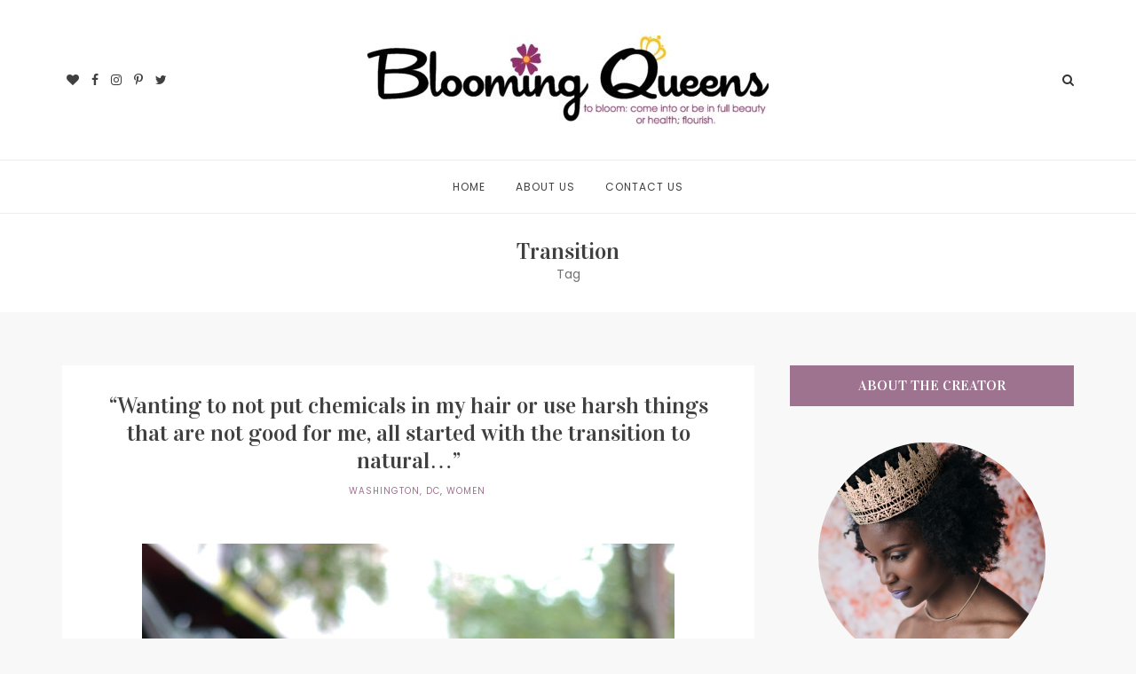

--- FILE ---
content_type: text/html; charset=UTF-8
request_url: https://www.bloomingqueens.com/tag/transition/
body_size: 13146
content:
<!DOCTYPE html>
<html lang="en-US">
<head>
<meta charset="UTF-8">
<meta name="viewport" content="width=device-width, initial-scale=1">
<link rel="profile" href="http://gmpg.org/xfn/11">
<link rel="pingback" href="https://www.bloomingqueens.com/xmlrpc.php">

<title>Transition &#8211; Blooming Queens</title>
<style>
#wpadminbar #wp-admin-bar-wccp_free_top_button .ab-icon:before {
	content: "\f160";
	color: #02CA02;
	top: 3px;
}
#wpadminbar #wp-admin-bar-wccp_free_top_button .ab-icon {
	transform: rotate(45deg);
}
</style>
<meta name='robots' content='max-image-preview:large' />
	<style>img:is([sizes="auto" i], [sizes^="auto," i]) { contain-intrinsic-size: 3000px 1500px }</style>
	<link rel='dns-prefetch' href='//cdn.jsdelivr.net' />
<link rel='dns-prefetch' href='//fonts.googleapis.com' />
<link rel='dns-prefetch' href='//maxcdn.bootstrapcdn.com' />
<link rel="alternate" type="application/rss+xml" title="Blooming Queens &raquo; Feed" href="https://www.bloomingqueens.com/feed/" />
<link rel="alternate" type="application/rss+xml" title="Blooming Queens &raquo; Comments Feed" href="https://www.bloomingqueens.com/comments/feed/" />
<link rel="alternate" type="application/rss+xml" title="Blooming Queens &raquo; Transition Tag Feed" href="https://www.bloomingqueens.com/tag/transition/feed/" />
		<!-- This site uses the Google Analytics by MonsterInsights plugin v9.11.1 - Using Analytics tracking - https://www.monsterinsights.com/ -->
		<!-- Note: MonsterInsights is not currently configured on this site. The site owner needs to authenticate with Google Analytics in the MonsterInsights settings panel. -->
					<!-- No tracking code set -->
				<!-- / Google Analytics by MonsterInsights -->
		<script type="text/javascript">
/* <![CDATA[ */
window._wpemojiSettings = {"baseUrl":"https:\/\/s.w.org\/images\/core\/emoji\/16.0.1\/72x72\/","ext":".png","svgUrl":"https:\/\/s.w.org\/images\/core\/emoji\/16.0.1\/svg\/","svgExt":".svg","source":{"concatemoji":"https:\/\/www.bloomingqueens.com\/wp-includes\/js\/wp-emoji-release.min.js?ver=6.8.3"}};
/*! This file is auto-generated */
!function(s,n){var o,i,e;function c(e){try{var t={supportTests:e,timestamp:(new Date).valueOf()};sessionStorage.setItem(o,JSON.stringify(t))}catch(e){}}function p(e,t,n){e.clearRect(0,0,e.canvas.width,e.canvas.height),e.fillText(t,0,0);var t=new Uint32Array(e.getImageData(0,0,e.canvas.width,e.canvas.height).data),a=(e.clearRect(0,0,e.canvas.width,e.canvas.height),e.fillText(n,0,0),new Uint32Array(e.getImageData(0,0,e.canvas.width,e.canvas.height).data));return t.every(function(e,t){return e===a[t]})}function u(e,t){e.clearRect(0,0,e.canvas.width,e.canvas.height),e.fillText(t,0,0);for(var n=e.getImageData(16,16,1,1),a=0;a<n.data.length;a++)if(0!==n.data[a])return!1;return!0}function f(e,t,n,a){switch(t){case"flag":return n(e,"\ud83c\udff3\ufe0f\u200d\u26a7\ufe0f","\ud83c\udff3\ufe0f\u200b\u26a7\ufe0f")?!1:!n(e,"\ud83c\udde8\ud83c\uddf6","\ud83c\udde8\u200b\ud83c\uddf6")&&!n(e,"\ud83c\udff4\udb40\udc67\udb40\udc62\udb40\udc65\udb40\udc6e\udb40\udc67\udb40\udc7f","\ud83c\udff4\u200b\udb40\udc67\u200b\udb40\udc62\u200b\udb40\udc65\u200b\udb40\udc6e\u200b\udb40\udc67\u200b\udb40\udc7f");case"emoji":return!a(e,"\ud83e\udedf")}return!1}function g(e,t,n,a){var r="undefined"!=typeof WorkerGlobalScope&&self instanceof WorkerGlobalScope?new OffscreenCanvas(300,150):s.createElement("canvas"),o=r.getContext("2d",{willReadFrequently:!0}),i=(o.textBaseline="top",o.font="600 32px Arial",{});return e.forEach(function(e){i[e]=t(o,e,n,a)}),i}function t(e){var t=s.createElement("script");t.src=e,t.defer=!0,s.head.appendChild(t)}"undefined"!=typeof Promise&&(o="wpEmojiSettingsSupports",i=["flag","emoji"],n.supports={everything:!0,everythingExceptFlag:!0},e=new Promise(function(e){s.addEventListener("DOMContentLoaded",e,{once:!0})}),new Promise(function(t){var n=function(){try{var e=JSON.parse(sessionStorage.getItem(o));if("object"==typeof e&&"number"==typeof e.timestamp&&(new Date).valueOf()<e.timestamp+604800&&"object"==typeof e.supportTests)return e.supportTests}catch(e){}return null}();if(!n){if("undefined"!=typeof Worker&&"undefined"!=typeof OffscreenCanvas&&"undefined"!=typeof URL&&URL.createObjectURL&&"undefined"!=typeof Blob)try{var e="postMessage("+g.toString()+"("+[JSON.stringify(i),f.toString(),p.toString(),u.toString()].join(",")+"));",a=new Blob([e],{type:"text/javascript"}),r=new Worker(URL.createObjectURL(a),{name:"wpTestEmojiSupports"});return void(r.onmessage=function(e){c(n=e.data),r.terminate(),t(n)})}catch(e){}c(n=g(i,f,p,u))}t(n)}).then(function(e){for(var t in e)n.supports[t]=e[t],n.supports.everything=n.supports.everything&&n.supports[t],"flag"!==t&&(n.supports.everythingExceptFlag=n.supports.everythingExceptFlag&&n.supports[t]);n.supports.everythingExceptFlag=n.supports.everythingExceptFlag&&!n.supports.flag,n.DOMReady=!1,n.readyCallback=function(){n.DOMReady=!0}}).then(function(){return e}).then(function(){var e;n.supports.everything||(n.readyCallback(),(e=n.source||{}).concatemoji?t(e.concatemoji):e.wpemoji&&e.twemoji&&(t(e.twemoji),t(e.wpemoji)))}))}((window,document),window._wpemojiSettings);
/* ]]> */
</script>
<style id='wp-emoji-styles-inline-css' type='text/css'>

	img.wp-smiley, img.emoji {
		display: inline !important;
		border: none !important;
		box-shadow: none !important;
		height: 1em !important;
		width: 1em !important;
		margin: 0 0.07em !important;
		vertical-align: -0.1em !important;
		background: none !important;
		padding: 0 !important;
	}
</style>
<link rel='stylesheet' id='wp-block-library-css' href='https://www.bloomingqueens.com/wp-includes/css/dist/block-library/style.min.css?ver=6.8.3' type='text/css' media='all' />
<style id='classic-theme-styles-inline-css' type='text/css'>
/*! This file is auto-generated */
.wp-block-button__link{color:#fff;background-color:#32373c;border-radius:9999px;box-shadow:none;text-decoration:none;padding:calc(.667em + 2px) calc(1.333em + 2px);font-size:1.125em}.wp-block-file__button{background:#32373c;color:#fff;text-decoration:none}
</style>
<style id='global-styles-inline-css' type='text/css'>
:root{--wp--preset--aspect-ratio--square: 1;--wp--preset--aspect-ratio--4-3: 4/3;--wp--preset--aspect-ratio--3-4: 3/4;--wp--preset--aspect-ratio--3-2: 3/2;--wp--preset--aspect-ratio--2-3: 2/3;--wp--preset--aspect-ratio--16-9: 16/9;--wp--preset--aspect-ratio--9-16: 9/16;--wp--preset--color--black: #000000;--wp--preset--color--cyan-bluish-gray: #abb8c3;--wp--preset--color--white: #ffffff;--wp--preset--color--pale-pink: #f78da7;--wp--preset--color--vivid-red: #cf2e2e;--wp--preset--color--luminous-vivid-orange: #ff6900;--wp--preset--color--luminous-vivid-amber: #fcb900;--wp--preset--color--light-green-cyan: #7bdcb5;--wp--preset--color--vivid-green-cyan: #00d084;--wp--preset--color--pale-cyan-blue: #8ed1fc;--wp--preset--color--vivid-cyan-blue: #0693e3;--wp--preset--color--vivid-purple: #9b51e0;--wp--preset--gradient--vivid-cyan-blue-to-vivid-purple: linear-gradient(135deg,rgba(6,147,227,1) 0%,rgb(155,81,224) 100%);--wp--preset--gradient--light-green-cyan-to-vivid-green-cyan: linear-gradient(135deg,rgb(122,220,180) 0%,rgb(0,208,130) 100%);--wp--preset--gradient--luminous-vivid-amber-to-luminous-vivid-orange: linear-gradient(135deg,rgba(252,185,0,1) 0%,rgba(255,105,0,1) 100%);--wp--preset--gradient--luminous-vivid-orange-to-vivid-red: linear-gradient(135deg,rgba(255,105,0,1) 0%,rgb(207,46,46) 100%);--wp--preset--gradient--very-light-gray-to-cyan-bluish-gray: linear-gradient(135deg,rgb(238,238,238) 0%,rgb(169,184,195) 100%);--wp--preset--gradient--cool-to-warm-spectrum: linear-gradient(135deg,rgb(74,234,220) 0%,rgb(151,120,209) 20%,rgb(207,42,186) 40%,rgb(238,44,130) 60%,rgb(251,105,98) 80%,rgb(254,248,76) 100%);--wp--preset--gradient--blush-light-purple: linear-gradient(135deg,rgb(255,206,236) 0%,rgb(152,150,240) 100%);--wp--preset--gradient--blush-bordeaux: linear-gradient(135deg,rgb(254,205,165) 0%,rgb(254,45,45) 50%,rgb(107,0,62) 100%);--wp--preset--gradient--luminous-dusk: linear-gradient(135deg,rgb(255,203,112) 0%,rgb(199,81,192) 50%,rgb(65,88,208) 100%);--wp--preset--gradient--pale-ocean: linear-gradient(135deg,rgb(255,245,203) 0%,rgb(182,227,212) 50%,rgb(51,167,181) 100%);--wp--preset--gradient--electric-grass: linear-gradient(135deg,rgb(202,248,128) 0%,rgb(113,206,126) 100%);--wp--preset--gradient--midnight: linear-gradient(135deg,rgb(2,3,129) 0%,rgb(40,116,252) 100%);--wp--preset--font-size--small: 13px;--wp--preset--font-size--medium: 20px;--wp--preset--font-size--large: 36px;--wp--preset--font-size--x-large: 42px;--wp--preset--spacing--20: 0.44rem;--wp--preset--spacing--30: 0.67rem;--wp--preset--spacing--40: 1rem;--wp--preset--spacing--50: 1.5rem;--wp--preset--spacing--60: 2.25rem;--wp--preset--spacing--70: 3.38rem;--wp--preset--spacing--80: 5.06rem;--wp--preset--shadow--natural: 6px 6px 9px rgba(0, 0, 0, 0.2);--wp--preset--shadow--deep: 12px 12px 50px rgba(0, 0, 0, 0.4);--wp--preset--shadow--sharp: 6px 6px 0px rgba(0, 0, 0, 0.2);--wp--preset--shadow--outlined: 6px 6px 0px -3px rgba(255, 255, 255, 1), 6px 6px rgba(0, 0, 0, 1);--wp--preset--shadow--crisp: 6px 6px 0px rgba(0, 0, 0, 1);}:where(.is-layout-flex){gap: 0.5em;}:where(.is-layout-grid){gap: 0.5em;}body .is-layout-flex{display: flex;}.is-layout-flex{flex-wrap: wrap;align-items: center;}.is-layout-flex > :is(*, div){margin: 0;}body .is-layout-grid{display: grid;}.is-layout-grid > :is(*, div){margin: 0;}:where(.wp-block-columns.is-layout-flex){gap: 2em;}:where(.wp-block-columns.is-layout-grid){gap: 2em;}:where(.wp-block-post-template.is-layout-flex){gap: 1.25em;}:where(.wp-block-post-template.is-layout-grid){gap: 1.25em;}.has-black-color{color: var(--wp--preset--color--black) !important;}.has-cyan-bluish-gray-color{color: var(--wp--preset--color--cyan-bluish-gray) !important;}.has-white-color{color: var(--wp--preset--color--white) !important;}.has-pale-pink-color{color: var(--wp--preset--color--pale-pink) !important;}.has-vivid-red-color{color: var(--wp--preset--color--vivid-red) !important;}.has-luminous-vivid-orange-color{color: var(--wp--preset--color--luminous-vivid-orange) !important;}.has-luminous-vivid-amber-color{color: var(--wp--preset--color--luminous-vivid-amber) !important;}.has-light-green-cyan-color{color: var(--wp--preset--color--light-green-cyan) !important;}.has-vivid-green-cyan-color{color: var(--wp--preset--color--vivid-green-cyan) !important;}.has-pale-cyan-blue-color{color: var(--wp--preset--color--pale-cyan-blue) !important;}.has-vivid-cyan-blue-color{color: var(--wp--preset--color--vivid-cyan-blue) !important;}.has-vivid-purple-color{color: var(--wp--preset--color--vivid-purple) !important;}.has-black-background-color{background-color: var(--wp--preset--color--black) !important;}.has-cyan-bluish-gray-background-color{background-color: var(--wp--preset--color--cyan-bluish-gray) !important;}.has-white-background-color{background-color: var(--wp--preset--color--white) !important;}.has-pale-pink-background-color{background-color: var(--wp--preset--color--pale-pink) !important;}.has-vivid-red-background-color{background-color: var(--wp--preset--color--vivid-red) !important;}.has-luminous-vivid-orange-background-color{background-color: var(--wp--preset--color--luminous-vivid-orange) !important;}.has-luminous-vivid-amber-background-color{background-color: var(--wp--preset--color--luminous-vivid-amber) !important;}.has-light-green-cyan-background-color{background-color: var(--wp--preset--color--light-green-cyan) !important;}.has-vivid-green-cyan-background-color{background-color: var(--wp--preset--color--vivid-green-cyan) !important;}.has-pale-cyan-blue-background-color{background-color: var(--wp--preset--color--pale-cyan-blue) !important;}.has-vivid-cyan-blue-background-color{background-color: var(--wp--preset--color--vivid-cyan-blue) !important;}.has-vivid-purple-background-color{background-color: var(--wp--preset--color--vivid-purple) !important;}.has-black-border-color{border-color: var(--wp--preset--color--black) !important;}.has-cyan-bluish-gray-border-color{border-color: var(--wp--preset--color--cyan-bluish-gray) !important;}.has-white-border-color{border-color: var(--wp--preset--color--white) !important;}.has-pale-pink-border-color{border-color: var(--wp--preset--color--pale-pink) !important;}.has-vivid-red-border-color{border-color: var(--wp--preset--color--vivid-red) !important;}.has-luminous-vivid-orange-border-color{border-color: var(--wp--preset--color--luminous-vivid-orange) !important;}.has-luminous-vivid-amber-border-color{border-color: var(--wp--preset--color--luminous-vivid-amber) !important;}.has-light-green-cyan-border-color{border-color: var(--wp--preset--color--light-green-cyan) !important;}.has-vivid-green-cyan-border-color{border-color: var(--wp--preset--color--vivid-green-cyan) !important;}.has-pale-cyan-blue-border-color{border-color: var(--wp--preset--color--pale-cyan-blue) !important;}.has-vivid-cyan-blue-border-color{border-color: var(--wp--preset--color--vivid-cyan-blue) !important;}.has-vivid-purple-border-color{border-color: var(--wp--preset--color--vivid-purple) !important;}.has-vivid-cyan-blue-to-vivid-purple-gradient-background{background: var(--wp--preset--gradient--vivid-cyan-blue-to-vivid-purple) !important;}.has-light-green-cyan-to-vivid-green-cyan-gradient-background{background: var(--wp--preset--gradient--light-green-cyan-to-vivid-green-cyan) !important;}.has-luminous-vivid-amber-to-luminous-vivid-orange-gradient-background{background: var(--wp--preset--gradient--luminous-vivid-amber-to-luminous-vivid-orange) !important;}.has-luminous-vivid-orange-to-vivid-red-gradient-background{background: var(--wp--preset--gradient--luminous-vivid-orange-to-vivid-red) !important;}.has-very-light-gray-to-cyan-bluish-gray-gradient-background{background: var(--wp--preset--gradient--very-light-gray-to-cyan-bluish-gray) !important;}.has-cool-to-warm-spectrum-gradient-background{background: var(--wp--preset--gradient--cool-to-warm-spectrum) !important;}.has-blush-light-purple-gradient-background{background: var(--wp--preset--gradient--blush-light-purple) !important;}.has-blush-bordeaux-gradient-background{background: var(--wp--preset--gradient--blush-bordeaux) !important;}.has-luminous-dusk-gradient-background{background: var(--wp--preset--gradient--luminous-dusk) !important;}.has-pale-ocean-gradient-background{background: var(--wp--preset--gradient--pale-ocean) !important;}.has-electric-grass-gradient-background{background: var(--wp--preset--gradient--electric-grass) !important;}.has-midnight-gradient-background{background: var(--wp--preset--gradient--midnight) !important;}.has-small-font-size{font-size: var(--wp--preset--font-size--small) !important;}.has-medium-font-size{font-size: var(--wp--preset--font-size--medium) !important;}.has-large-font-size{font-size: var(--wp--preset--font-size--large) !important;}.has-x-large-font-size{font-size: var(--wp--preset--font-size--x-large) !important;}
:where(.wp-block-post-template.is-layout-flex){gap: 1.25em;}:where(.wp-block-post-template.is-layout-grid){gap: 1.25em;}
:where(.wp-block-columns.is-layout-flex){gap: 2em;}:where(.wp-block-columns.is-layout-grid){gap: 2em;}
:root :where(.wp-block-pullquote){font-size: 1.5em;line-height: 1.6;}
</style>
<link rel='stylesheet' id='wp-components-css' href='https://www.bloomingqueens.com/wp-includes/css/dist/components/style.min.css?ver=6.8.3' type='text/css' media='all' />
<link rel='stylesheet' id='godaddy-styles-css' href='https://www.bloomingqueens.com/wp-content/mu-plugins/vendor/wpex/godaddy-launch/includes/Dependencies/GoDaddy/Styles/build/latest.css?ver=2.0.2' type='text/css' media='all' />
<link rel='stylesheet' id='sq-style-css' href='https://www.bloomingqueens.com/wp-content/themes/roseland/style.css?ver=6.8.3' type='text/css' media='all' />
<link rel='stylesheet' id='sq-responsive-css' href='https://www.bloomingqueens.com/wp-content/themes/roseland/css/responsive.css?ver=6.8.3' type='text/css' media='all' />
<link rel='stylesheet' id='sq-fonts-css' href='https://fonts.googleapis.com/css?family=Vidaloka%7CPoppins&#038;ver=6.8.3' type='text/css' media='all' />
<link rel='stylesheet' id='sq-fontawesome-css' href='https://maxcdn.bootstrapcdn.com/font-awesome/4.6.3/css/font-awesome.min.css?ver=6.8.3' type='text/css' media='all' />
<link rel='stylesheet' id='sq-slick-slider-css' href='//cdn.jsdelivr.net/jquery.slick/1.6.0/slick.css?ver=6.8.3' type='text/css' media='all' />
<link rel='stylesheet' id='sq-fancybox-css' href='https://www.bloomingqueens.com/wp-content/themes/roseland/css/jquery.fancybox.css?ver=6.8.3' type='text/css' media='all' />
<script type="text/javascript" src="https://www.bloomingqueens.com/wp-includes/js/jquery/jquery.min.js?ver=3.7.1" id="jquery-core-js"></script>
<script type="text/javascript" src="https://www.bloomingqueens.com/wp-includes/js/jquery/jquery-migrate.min.js?ver=3.4.1" id="jquery-migrate-js"></script>
<link rel="https://api.w.org/" href="https://www.bloomingqueens.com/wp-json/" /><link rel="alternate" title="JSON" type="application/json" href="https://www.bloomingqueens.com/wp-json/wp/v2/tags/64" /><link rel="EditURI" type="application/rsd+xml" title="RSD" href="https://www.bloomingqueens.com/xmlrpc.php?rsd" />
<meta name="generator" content="WordPress 6.8.3" />
<script id="wpcp_disable_selection" type="text/javascript">
var image_save_msg='You are not allowed to save images!';
	var no_menu_msg='Context Menu disabled!';
	var smessage = "Content is protected !!";

function disableEnterKey(e)
{
	var elemtype = e.target.tagName;
	
	elemtype = elemtype.toUpperCase();
	
	if (elemtype == "TEXT" || elemtype == "TEXTAREA" || elemtype == "INPUT" || elemtype == "PASSWORD" || elemtype == "SELECT" || elemtype == "OPTION" || elemtype == "EMBED")
	{
		elemtype = 'TEXT';
	}
	
	if (e.ctrlKey){
     var key;
     if(window.event)
          key = window.event.keyCode;     //IE
     else
          key = e.which;     //firefox (97)
    //if (key != 17) alert(key);
     if (elemtype!= 'TEXT' && (key == 97 || key == 65 || key == 67 || key == 99 || key == 88 || key == 120 || key == 26 || key == 85  || key == 86 || key == 83 || key == 43 || key == 73))
     {
		if(wccp_free_iscontenteditable(e)) return true;
		show_wpcp_message('You are not allowed to copy content or view source');
		return false;
     }else
     	return true;
     }
}


/*For contenteditable tags*/
function wccp_free_iscontenteditable(e)
{
	var e = e || window.event; // also there is no e.target property in IE. instead IE uses window.event.srcElement
  	
	var target = e.target || e.srcElement;

	var elemtype = e.target.nodeName;
	
	elemtype = elemtype.toUpperCase();
	
	var iscontenteditable = "false";
		
	if(typeof target.getAttribute!="undefined" ) iscontenteditable = target.getAttribute("contenteditable"); // Return true or false as string
	
	var iscontenteditable2 = false;
	
	if(typeof target.isContentEditable!="undefined" ) iscontenteditable2 = target.isContentEditable; // Return true or false as boolean

	if(target.parentElement.isContentEditable) iscontenteditable2 = true;
	
	if (iscontenteditable == "true" || iscontenteditable2 == true)
	{
		if(typeof target.style!="undefined" ) target.style.cursor = "text";
		
		return true;
	}
}

////////////////////////////////////
function disable_copy(e)
{	
	var e = e || window.event; // also there is no e.target property in IE. instead IE uses window.event.srcElement
	
	var elemtype = e.target.tagName;
	
	elemtype = elemtype.toUpperCase();
	
	if (elemtype == "TEXT" || elemtype == "TEXTAREA" || elemtype == "INPUT" || elemtype == "PASSWORD" || elemtype == "SELECT" || elemtype == "OPTION" || elemtype == "EMBED")
	{
		elemtype = 'TEXT';
	}
	
	if(wccp_free_iscontenteditable(e)) return true;
	
	var isSafari = /Safari/.test(navigator.userAgent) && /Apple Computer/.test(navigator.vendor);
	
	var checker_IMG = '';
	if (elemtype == "IMG" && checker_IMG == 'checked' && e.detail >= 2) {show_wpcp_message(alertMsg_IMG);return false;}
	if (elemtype != "TEXT")
	{
		if (smessage !== "" && e.detail == 2)
			show_wpcp_message(smessage);
		
		if (isSafari)
			return true;
		else
			return false;
	}	
}

//////////////////////////////////////////
function disable_copy_ie()
{
	var e = e || window.event;
	var elemtype = window.event.srcElement.nodeName;
	elemtype = elemtype.toUpperCase();
	if(wccp_free_iscontenteditable(e)) return true;
	if (elemtype == "IMG") {show_wpcp_message(alertMsg_IMG);return false;}
	if (elemtype != "TEXT" && elemtype != "TEXTAREA" && elemtype != "INPUT" && elemtype != "PASSWORD" && elemtype != "SELECT" && elemtype != "OPTION" && elemtype != "EMBED")
	{
		return false;
	}
}	
function reEnable()
{
	return true;
}
document.onkeydown = disableEnterKey;
document.onselectstart = disable_copy_ie;
if(navigator.userAgent.indexOf('MSIE')==-1)
{
	document.onmousedown = disable_copy;
	document.onclick = reEnable;
}
function disableSelection(target)
{
    //For IE This code will work
    if (typeof target.onselectstart!="undefined")
    target.onselectstart = disable_copy_ie;
    
    //For Firefox This code will work
    else if (typeof target.style.MozUserSelect!="undefined")
    {target.style.MozUserSelect="none";}
    
    //All other  (ie: Opera) This code will work
    else
    target.onmousedown=function(){return false}
    target.style.cursor = "default";
}
//Calling the JS function directly just after body load
window.onload = function(){disableSelection(document.body);};

//////////////////special for safari Start////////////////
var onlongtouch;
var timer;
var touchduration = 1000; //length of time we want the user to touch before we do something

var elemtype = "";
function touchstart(e) {
	var e = e || window.event;
  // also there is no e.target property in IE.
  // instead IE uses window.event.srcElement
  	var target = e.target || e.srcElement;
	
	elemtype = window.event.srcElement.nodeName;
	
	elemtype = elemtype.toUpperCase();
	
	if(!wccp_pro_is_passive()) e.preventDefault();
	if (!timer) {
		timer = setTimeout(onlongtouch, touchduration);
	}
}

function touchend() {
    //stops short touches from firing the event
    if (timer) {
        clearTimeout(timer);
        timer = null;
    }
	onlongtouch();
}

onlongtouch = function(e) { //this will clear the current selection if anything selected
	
	if (elemtype != "TEXT" && elemtype != "TEXTAREA" && elemtype != "INPUT" && elemtype != "PASSWORD" && elemtype != "SELECT" && elemtype != "EMBED" && elemtype != "OPTION")	
	{
		if (window.getSelection) {
			if (window.getSelection().empty) {  // Chrome
			window.getSelection().empty();
			} else if (window.getSelection().removeAllRanges) {  // Firefox
			window.getSelection().removeAllRanges();
			}
		} else if (document.selection) {  // IE?
			document.selection.empty();
		}
		return false;
	}
};

document.addEventListener("DOMContentLoaded", function(event) { 
    window.addEventListener("touchstart", touchstart, false);
    window.addEventListener("touchend", touchend, false);
});

function wccp_pro_is_passive() {

  var cold = false,
  hike = function() {};

  try {
	  const object1 = {};
  var aid = Object.defineProperty(object1, 'passive', {
  get() {cold = true}
  });
  window.addEventListener('test', hike, aid);
  window.removeEventListener('test', hike, aid);
  } catch (e) {}

  return cold;
}
/*special for safari End*/
</script>
<script id="wpcp_disable_Right_Click" type="text/javascript">
document.ondragstart = function() { return false;}
	function nocontext(e) {
	   return false;
	}
	document.oncontextmenu = nocontext;
</script>
<style>
.unselectable
{
-moz-user-select:none;
-webkit-user-select:none;
cursor: default;
}
html
{
-webkit-touch-callout: none;
-webkit-user-select: none;
-khtml-user-select: none;
-moz-user-select: none;
-ms-user-select: none;
user-select: none;
-webkit-tap-highlight-color: rgba(0,0,0,0);
}
</style>
<script id="wpcp_css_disable_selection" type="text/javascript">
var e = document.getElementsByTagName('body')[0];
if(e)
{
	e.setAttribute('unselectable',"on");
}
</script>
	
	<style type="text/css">								
		
						
			
			.site-title a,
			.site-description{
				color: #404040;
			}			
			
				
			
				
			.entry-header .entry-meta span.cat-links a,
			.entry-footer .author a {
				color: #9e738f;
			}

				
				
			.entry-content a {
				color: #9e738f;
			}

					
		
								
						
						
		
						
				
			.slider .slide .slider-content-container .slider-content .post-title, 
			.slider .slide .slider-content-container .slider-content .post-meta, 
			.slider .slide .slider-content-container .slider-content .read-more,
			.slider .slide .slider-content-container .slider-content a {
				color: #d6d6d6;
			}	
			
			.slider .slide .slider-content-container .slider-content .read-more {
				border-color: #d6d6d6;
			}
			
					
		
				
			.widget .widget-title {
				background-color: #9e738f;
			}

												
					
		 
				
				
			#featured-content-slider.slider, 
			#featured-content-slider.slider .slide.slick-slide {
				height: 540px			}

					
		
						
			
		 
				
		
			
	</style>
	<link rel="icon" href="https://www.bloomingqueens.com/wp-content/uploads/2017/06/cropped-Carla-Reed-for-Ajani-Truth-Photography-10-32x32.jpg" sizes="32x32" />
<link rel="icon" href="https://www.bloomingqueens.com/wp-content/uploads/2017/06/cropped-Carla-Reed-for-Ajani-Truth-Photography-10-192x192.jpg" sizes="192x192" />
<link rel="apple-touch-icon" href="https://www.bloomingqueens.com/wp-content/uploads/2017/06/cropped-Carla-Reed-for-Ajani-Truth-Photography-10-180x180.jpg" />
<meta name="msapplication-TileImage" content="https://www.bloomingqueens.com/wp-content/uploads/2017/06/cropped-Carla-Reed-for-Ajani-Truth-Photography-10-270x270.jpg" />
		<style type="text/css" id="wp-custom-css">
			/*
You can add your own CSS here.

Click the help icon above to learn more.
*/
		</style>
		
</head>

<body class="archive tag tag-transition tag-64 wp-theme-roseland unselectable hfeed">	
	
<div id="page" class="site">
	
	<a class="skip-link screen-reader-text" href="#main">Skip to content</a>
	
		
		<header id="masthead" class="site-header header-option-2" role="banner" style="background-image: url(); background-size: 2001440">
	
	<div id="site-header-content">
		
						
				<ul class="social-buttons">
				
					<li><a href="https://www.bloglovin.com/blogs/blooming-queens-18957507" target="_BLANK"><i class="fa fa-heart"></i></a></li>				
									
					<li><a href="https://www.facebook.com/BloomingQueensBlog/" target="_BLANK"><i class="fa fa-facebook"></i></a></li>				
									
				
									
					<li><a href="https://www.instagram.com/BloomingQueensBlog/" target="_BLANK"><i class="fa fa-instagram"></i></a></li>				
									
					<li><a href="https://www.pinterest.com/bloomingqueens/" target="_BLANK"><i class="fa fa-pinterest-p"></i></a></li>				
				
									
					<li><a href="https://twitter.com/BloomingQueens" target="_BLANK"><i class="fa fa-twitter"></i></a></li>				
				
										
				
									
				</ul>
				
				
				
			<div class="site-branding">
				
							
					<h1 class="site-title">
			
						<a href="https://www.bloomingqueens.com/" rel="home">
							<img src="https://www.bloomingqueens.com/wp-content/uploads/2017/06/Jpeg-e1496401934576.jpg" alt="Blooming Queens"/>	
						</a>
			
					</h1>
			
					
									
			</div><!-- .site-branding -->
			
						
				<button id="toggle-search"><i class="fa fa-search" aria-hidden="true"></i></button>
			
				<form role="search" method="get" class="search-form" action="https://www.bloomingqueens.com/">
    <label>
    
        <span class="screen-reader-text">Search for:</span>
        <input type="search" class="search-field" placeholder="Type to search..." value="" name="s" title="Search for:" />
    
    </label>
    
    <button type="submit" class="search-submit"><i class="fa fa-search" aria-hidden="true"></i></button>

</form>	
			
				
		
			<button id="toggle-menu">
			
			  <span></span>
			
			</button>
			
			<nav id="site-navigation" class="mobile-navigation" role="navigation">
			
				<div class="menu-social-links-menu-container"><ul id="main-menu" class="menu"><li id="menu-item-725" class="menu-item menu-item-type-custom menu-item-object-custom menu-item-home menu-item-725"><a href="https://www.bloomingqueens.com/">Home</a></li>
<li id="menu-item-226" class="menu-item menu-item-type-post_type menu-item-object-page menu-item-226"><a href="https://www.bloomingqueens.com/about/">About Us</a></li>
<li id="menu-item-225" class="menu-item menu-item-type-post_type menu-item-object-page menu-item-225"><a href="https://www.bloomingqueens.com/contact/">Contact Us</a></li>
</ul></div>			
			</nav><!-- #site-navigation -->					
	
	</div>

</header><!-- #masthead -->

<nav id="site-navigation" class="main-navigation header-option-2" role="navigation">
	
	<div class="menu-social-links-menu-container"><ul id="main-menu" class="menu"><li class="menu-item menu-item-type-custom menu-item-object-custom menu-item-home menu-item-725"><a href="https://www.bloomingqueens.com/">Home</a></li>
<li class="menu-item menu-item-type-post_type menu-item-object-page menu-item-226"><a href="https://www.bloomingqueens.com/about/">About Us</a></li>
<li class="menu-item menu-item-type-post_type menu-item-object-page menu-item-225"><a href="https://www.bloomingqueens.com/contact/">Contact Us</a></li>
</ul></div>
</nav><!-- #site-navigation -->		
	
		

			
		
		<div id="page-title">
		
						
								
						<h1 class="entry-title">Transition</h1>
			
						<p>Tag</p>
			
								
					
		</div>		
		
	
	

<div id="site-container">
	
	<div id="site-content">	
	
		
	<div id="primary" class="content-area ">
		
		<main id="main" class="site-main" role="main">

		
						
			
			
								
					
<article id="post-902" class="post-902 post type-post status-publish format-standard hentry category-washington-dc category-women tag-black-women tag-blooming-queens tag-health tag-healthy-eating tag-natural tag-natural-hair tag-queens tag-transition tag-washington-dc tag-women tag-women-of-color">
	
	<header class="entry-header">
		
					
			<a href="https://www.bloomingqueens.com/wanting-to-not-put-chemicals-in-my-hair-or-use-harsh-things-that-are-not-good-for-me-all-started-with-the-transition-to-natural/" rel="bookmark">
				<h2 class="entry-title">&#8220;Wanting to not put chemicals in my hair or use harsh things that are not good for me, all started with the transition to natural&#8230;&#8221;</h2>
			</a>	
		
		
		
			<div class="entry-meta">
		
				<span class="posted-on"><a href="https://www.bloomingqueens.com/wanting-to-not-put-chemicals-in-my-hair-or-use-harsh-things-that-are-not-good-for-me-all-started-with-the-transition-to-natural/" rel="bookmark"><time class="entry-date published updated" datetime="2017-12-01T14:40:33-05:00"></time></a></span><span class="cat-links"><a href="https://www.bloomingqueens.com/category/washington-dc/" rel="category tag">Washington, DC</a>, <a href="https://www.bloomingqueens.com/category/women/" rel="category tag">Women</a></span>		
			</div><!-- .entry-meta -->
			
					
							
	</header><!-- .entry-header -->
	
				
			
						
				

	<div class="entry-content">

				
							
				<p><img fetchpriority="high" decoding="async" class="size-full wp-image-903 aligncenter" src="https://www.bloomingqueens.com/wp-content/uploads/2017/11/Blooming-Queens-Cat_0067-resized.jpg" alt="" width="600" height="900" srcset="https://www.bloomingqueens.com/wp-content/uploads/2017/11/Blooming-Queens-Cat_0067-resized.jpg 600w, https://www.bloomingqueens.com/wp-content/uploads/2017/11/Blooming-Queens-Cat_0067-resized-200x300.jpg 200w" sizes="(max-width: 600px) 100vw, 600px" /></p>
<p><span style="font-weight: 400;">“I transitioned when I was in ninth grade, so I was a little bit ahead of the curve. At that time, not a lot of people were letting their big curly hair go, so it was kind of a struggle going through school. It was definitely worth it in the long run, however. </span></p>
<p><span style="font-weight: 400;">Wanting to not put chemicals in my hair or use harsh things that are not good for me, all started with the transition to natural. The transition also impacted my skincare routine when I decided to use all natural products. I really pay attention to all of the ingredients in the food that I eat ensuring that I focus on food that’s more natural and clean, so it really has became a lifestyle for me.”</span></p>
			
				
							
		
				
	</div><!-- .entry-content -->

	<footer class="entry-footer">
		
				
				
		<span class="author vcard">By <a class="url fn n" href="https://www.bloomingqueens.com/author/creed010911/">Carla</a></span>			
			    <ul class="entry-share-buttons">	
			 	 		<li><a href="https://www.facebook.com/sharer/sharer.php?u=https://www.bloomingqueens.com/wanting-to-not-put-chemicals-in-my-hair-or-use-harsh-things-that-are-not-good-for-me-all-started-with-the-transition-to-natural/&t=" title="Share on Facebook" target="_blank"><i class="fa fa-facebook" aria-hidden="true"></i></a></li>
				  	<li><a href="https://twitter.com/intent/tweet?source=https://www.bloomingqueens.com&text=Check out this article:%20&#8220;Wanting to not put chemicals in my hair or use harsh things that are not good for me, all started with the transition to natural&#8230;&#8221;%20-%20https://www.bloomingqueens.com/wanting-to-not-put-chemicals-in-my-hair-or-use-harsh-things-that-are-not-good-for-me-all-started-with-the-transition-to-natural/" target="_blank" title="Tweet"><i class="fa fa-twitter" aria-hidden="true"></i></a></li>
				  	<li><a href="http://pinterest.com/pin/create/button/?url=https://www.bloomingqueens.com&description=&#8220;Wanting to not put chemicals in my hair or use harsh things that are not good for me, all started with the transition to natural&#8230;&#8221;&media=" target="_blank" title="Pin it"><i class="fa fa-pinterest-p" aria-hidden="true"></i></a></li>
				  	<li><a href="mailto:?subject=Check out this post&body=Check out this post: &#8220;Wanting to not put chemicals in my hair or use harsh things that are not good for me, all started with the transition to natural&#8230;&#8221;%20https://www.bloomingqueens.com/wanting-to-not-put-chemicals-in-my-hair-or-use-harsh-things-that-are-not-good-for-me-all-started-with-the-transition-to-natural/" target="_blank" title="Email"><i class="fa fa-envelope-o" aria-hidden="true"></i></a></li>
					</ul>
		
				
	</footer><!-- .entry-footer -->
	
</article><!-- #post-## -->


				
				
			
								
					
<article id="post-691" class="post-691 post type-post status-publish format-standard has-post-thumbnail hentry category-washington-dc category-women tag-black-women tag-blooming-queens tag-hair tag-locs tag-natural tag-natural-hair tag-transition tag-washington-dc tag-women-of-color">
	
	<header class="entry-header">
		
					
			<a href="https://www.bloomingqueens.com/i-recognized-that-i-needed-a-change-so-i-started-snipping-my-hair-and-combing-it-out/" rel="bookmark">
				<h2 class="entry-title">&#8220;I recognized that I needed a change, so I started snipping my hair and combing it out..&#8221;</h2>
			</a>	
		
		
		
			<div class="entry-meta">
		
				<span class="posted-on"><a href="https://www.bloomingqueens.com/i-recognized-that-i-needed-a-change-so-i-started-snipping-my-hair-and-combing-it-out/" rel="bookmark"><time class="entry-date published" datetime="2017-10-13T08:36:01-04:00"></time><time class="updated" datetime="2017-10-18T13:36:59-04:00"></time></a></span><span class="cat-links"><a href="https://www.bloomingqueens.com/category/washington-dc/" rel="category tag">Washington, DC</a>, <a href="https://www.bloomingqueens.com/category/women/" rel="category tag">Women</a></span>		
			</div><!-- .entry-meta -->
			
					
							
	</header><!-- .entry-header -->
	
				
			
						
				<div class="entry-thumb">
			
										
						<a href="https://www.bloomingqueens.com/i-recognized-that-i-needed-a-change-so-i-started-snipping-my-hair-and-combing-it-out/">
							<img width="600" height="900" src="https://www.bloomingqueens.com/wp-content/uploads/2017/10/Blooming-Queens-Theresa_0962.jpg" class="attachment-entry-thumb size-entry-thumb wp-post-image" alt="" decoding="async" srcset="https://www.bloomingqueens.com/wp-content/uploads/2017/10/Blooming-Queens-Theresa_0962.jpg 600w, https://www.bloomingqueens.com/wp-content/uploads/2017/10/Blooming-Queens-Theresa_0962-200x300.jpg 200w" sizes="(max-width: 600px) 100vw, 600px" />						</a>			
					
									
				</div>
					
						
				

	<div class="entry-content">

				
				
			
				<p>&#8220;I cut my locs because my birthday was a little over a week ago and I just turned 34. I’m going through a time of transition with a lot of different things, including my personal and professional life. I’m a clinical social worker and a therapist working primarily in healthcare with a network that focuses on undocumented  black immigrants. I had my locs for about two years. I recognized that...</p>
			
							
		
				
	</div><!-- .entry-content -->

	<footer class="entry-footer">
		
				
			<div class="entry-read-more">
			
				<a href="https://www.bloomingqueens.com/i-recognized-that-i-needed-a-change-so-i-started-snipping-my-hair-and-combing-it-out/">Read More</a>
			
			</div>
		
				
				
		<span class="author vcard">By <a class="url fn n" href="https://www.bloomingqueens.com/author/creed010911/">Carla</a></span>			
			    <ul class="entry-share-buttons">	
			 	 		<li><a href="https://www.facebook.com/sharer/sharer.php?u=https://www.bloomingqueens.com/i-recognized-that-i-needed-a-change-so-i-started-snipping-my-hair-and-combing-it-out/&t=" title="Share on Facebook" target="_blank"><i class="fa fa-facebook" aria-hidden="true"></i></a></li>
				  	<li><a href="https://twitter.com/intent/tweet?source=https://www.bloomingqueens.com&text=Check out this article:%20&#8220;I recognized that I needed a change, so I started snipping my hair and combing it out..&#8221;%20-%20https://www.bloomingqueens.com/i-recognized-that-i-needed-a-change-so-i-started-snipping-my-hair-and-combing-it-out/" target="_blank" title="Tweet"><i class="fa fa-twitter" aria-hidden="true"></i></a></li>
				  	<li><a href="http://pinterest.com/pin/create/button/?url=https://www.bloomingqueens.com&description=&#8220;I recognized that I needed a change, so I started snipping my hair and combing it out..&#8221;&media=https://www.bloomingqueens.com/wp-content/uploads/2017/10/Blooming-Queens-Theresa_0962.jpg" target="_blank" title="Pin it"><i class="fa fa-pinterest-p" aria-hidden="true"></i></a></li>
				  	<li><a href="mailto:?subject=Check out this post&body=Check out this post: &#8220;I recognized that I needed a change, so I started snipping my hair and combing it out..&#8221;%20https://www.bloomingqueens.com/i-recognized-that-i-needed-a-change-so-i-started-snipping-my-hair-and-combing-it-out/" target="_blank" title="Email"><i class="fa fa-envelope-o" aria-hidden="true"></i></a></li>
					</ul>
		
				
	</footer><!-- .entry-footer -->
	
</article><!-- #post-## -->


				
				
						
							

			
				
		</main><!-- #main -->
		
	</div><!-- #primary -->


	

<aside id="secondary" class="widget-area" role="complementary">

	<section id="sq_about_me_widget-3" class="widget widget_sq_about_me_widget"><h2 class="widget-title">About the Creator </h2>			
			<div class="about-me-widget">
				
									<div class="about-me-image">
						<a href="http://www.bloomingqueens.com/about/">
							<img src="https://www.bloomingqueens.com/wp-content/uploads/2017/06/cropped-Carla-Reed-for-Ajani-Truth-Photography-10.jpg" alt="About the Creator " />
						</a>
					</div>
								

									<p>I'm Carla, the creator of Blooming Queens, a street style photography blog that focuses on the personal growth process of women with natural hair through storytelling. 

Blooming Queens aims to subtly shift the conversation from the latest natural hair staple products to a check-in that addresses how going natural has transformed our lives outside of hair. </p>
					
				
					
					<a href="http://www.bloomingqueens.com/about/" class="about-me-link">Find Out More</a>
								
			</div>
			
		</section><section id="sq_social_buttons-3" class="widget widget_sq_social_buttons"><h2 class="widget-title">Follow Blooming Queens </h2>		
						
		<ul class="social-buttons">
			<li><a href="https://www.bloglovin.com/blogs/blooming-queens-18957507" target="_BLANK"><i class="fa fa-heart"></i></a></li>						<li><a href="https://www.facebook.com/BloomingQueensBlog/" target="_BLANK"><i class="fa fa-facebook"></i></a></li>							
						<li><a href="https://www.instagram.com/BloomingQueensBlog/" target="_BLANK"><i class="fa fa-instagram"></i></a></li>						<li><a href="https://www.pinterest.com/bloomingqueens/" target="_BLANK"><i class="fa fa-pinterest-p"></i></a></li>				
						<li><a href="https://twitter.com/BloomingQueens" target="_BLANK"><i class="fa fa-twitter"></i></a></li>				
								
					</ul>
		
		</section><section id="null-instagram-feed-6" class="widget null-instagram-feed"><h2 class="widget-title">Instagram</h2>Instagram did not return a 200.<p class="clear"><a href="//instagram.com/BloomingQueensBlog/" rel="me" target="_blank" class="">Follow Blooming Queens</a></p></section><section id="sq_recent_posts-2" class="widget widget_sq_recent_posts"><h2 class="widget-title">Recent Posts</h2>
				<ul class="recent-posts">
					
										
															
						<li class="recent-post">				
								
									
									<div class="recent-post-image">							
										<a href="https://www.bloomingqueens.com/blooming-entrepreneurs-we-as-black-women-go-through-so-much-stuff-when-it-comes-to-our-hair-most-of-us-didnt-learn-about-the-true-and-glorious-potential-of-our-hair-growing-up/"><img width="120" height="80" src="https://www.bloomingqueens.com/wp-content/uploads/2018/02/Blooming-Queens-Kia-Marie_0020-resized-120x80.jpg" class="attachment-recent-post size-recent-post wp-post-image" alt="" decoding="async" loading="lazy" srcset="https://www.bloomingqueens.com/wp-content/uploads/2018/02/Blooming-Queens-Kia-Marie_0020-resized-120x80.jpg 120w, https://www.bloomingqueens.com/wp-content/uploads/2018/02/Blooming-Queens-Kia-Marie_0020-resized-540x360.jpg 540w" sizes="auto, (max-width: 120px) 100vw, 120px" /></a>
									</div><!-- .sq-latest-post-image -->
									
									
								<div class="recent-post-content">
									<a href="https://www.bloomingqueens.com/blooming-entrepreneurs-we-as-black-women-go-through-so-much-stuff-when-it-comes-to-our-hair-most-of-us-didnt-learn-about-the-true-and-glorious-potential-of-our-hair-growing-up/" title="(Blooming Entrepreneurs) &#8220;We as black women go through so much stuff when it comes to our hair. Most of us didn&#8217;t learn about the true and glorious potential of our hair growing up&#8230;&#8221;"><h4>(Blooming Entrepreneurs) &#8220;We as black women go through so much stuff when it comes to our hair. Most of us didn&#8217;t learn about the true and glorious potential of our hair growing up&#8230;&#8221;</h4></a>
									<span class="post-date"></span>
								</div><!-- .sq-latest-post-content -->
								
						</li>
					
															
						<li class="recent-post">				
								
									
								<div class="recent-post-content">
									<a href="https://www.bloomingqueens.com/i-saw-one-of-my-friends-who-had-natural-hair-and-i-thought-that-it-was-so-pretty-i-asked-her-how-she-got-her-hair-like-that-and-of-course-she-told-me-all-of-the-products-that-she-used/" title="&#8220;I saw one of my friends who had natural hair and I thought that it was so pretty. I asked her how she got her hair like that and of course she told me all of the products that she used&#8230;&#8221;"><h4>&#8220;I saw one of my friends who had natural hair and I thought that it was so pretty. I asked her how she got her hair like that and of course she told me all of the products that she used&#8230;&#8221;</h4></a>
									<span class="post-date"></span>
								</div><!-- .sq-latest-post-content -->
								
						</li>
					
															
						<li class="recent-post">				
								
									
								<div class="recent-post-content">
									<a href="https://www.bloomingqueens.com/1029-2/" title="&#8220;I work for a member of Congress who has sister-locks, so I knew that I wouldn’t receive push back for wearing my hair natural in the workplace&#8230;&#8221;"><h4>&#8220;I work for a member of Congress who has sister-locks, so I knew that I wouldn’t receive push back for wearing my hair natural in the workplace&#8230;&#8221;</h4></a>
									<span class="post-date"></span>
								</div><!-- .sq-latest-post-content -->
								
						</li>
					
					
				</ul>	
				
			</section><section id="mc4wp_form_widget-2" class="widget widget_mc4wp_form_widget"><h2 class="widget-title">Follow By Email</h2><script>(function() {
	window.mc4wp = window.mc4wp || {
		listeners: [],
		forms: {
			on: function(evt, cb) {
				window.mc4wp.listeners.push(
					{
						event   : evt,
						callback: cb
					}
				);
			}
		}
	}
})();
</script><!-- Mailchimp for WordPress v4.11.1 - https://wordpress.org/plugins/mailchimp-for-wp/ --><form id="mc4wp-form-1" class="mc4wp-form mc4wp-form-215" method="post" data-id="215" data-name="Follow By E-mail" ><div class="mc4wp-form-fields"><p> <label>Follow By Email</label> <input type="email" name="EMAIL" placeholder="Email Address... "
    required=""> <input type="submit" value="Subscribe"> </p>

</div><label style="display: none !important;">Leave this field empty if you're human: <input type="text" name="_mc4wp_honeypot" value="" tabindex="-1" autocomplete="off" /></label><input type="hidden" name="_mc4wp_timestamp" value="1769423378" /><input type="hidden" name="_mc4wp_form_id" value="215" /><input type="hidden" name="_mc4wp_form_element_id" value="mc4wp-form-1" /><div class="mc4wp-response"></div></form><!-- / Mailchimp for WordPress Plugin --></section><section id="search-3" class="widget widget_search"><h2 class="widget-title">Type To Search</h2><form role="search" method="get" class="search-form" action="https://www.bloomingqueens.com/">
    <label>
    
        <span class="screen-reader-text">Search for:</span>
        <input type="search" class="search-field" placeholder="Type to search..." value="" name="s" title="Search for:" />
    
    </label>
    
    <button type="submit" class="search-submit"><i class="fa fa-search" aria-hidden="true"></i></button>

</form></section><section id="archives-4" class="widget widget_archive"><h2 class="widget-title">Blog Archives</h2>		<label class="screen-reader-text" for="archives-dropdown-4">Blog Archives</label>
		<select id="archives-dropdown-4" name="archive-dropdown">
			
			<option value="">Select Month</option>
				<option value='https://www.bloomingqueens.com/2018/02/'> February 2018 </option>
	<option value='https://www.bloomingqueens.com/2018/01/'> January 2018 </option>
	<option value='https://www.bloomingqueens.com/2017/12/'> December 2017 </option>
	<option value='https://www.bloomingqueens.com/2017/11/'> November 2017 </option>
	<option value='https://www.bloomingqueens.com/2017/10/'> October 2017 </option>
	<option value='https://www.bloomingqueens.com/2017/09/'> September 2017 </option>
	<option value='https://www.bloomingqueens.com/2017/08/'> August 2017 </option>
	<option value='https://www.bloomingqueens.com/2017/06/'> June 2017 </option>

		</select>

			<script type="text/javascript">
/* <![CDATA[ */

(function() {
	var dropdown = document.getElementById( "archives-dropdown-4" );
	function onSelectChange() {
		if ( dropdown.options[ dropdown.selectedIndex ].value !== '' ) {
			document.location.href = this.options[ this.selectedIndex ].value;
		}
	}
	dropdown.onchange = onSelectChange;
})();

/* ]]> */
</script>
</section><section id="categories-3" class="widget widget_categories"><h2 class="widget-title">Blog Categories</h2><form action="https://www.bloomingqueens.com" method="get"><label class="screen-reader-text" for="cat">Blog Categories</label><select  name='cat' id='cat' class='postform'>
	<option value='-1'>Select Category</option>
	<option class="level-0" value="17">Arkansas</option>
	<option class="level-0" value="54">Arlington</option>
	<option class="level-0" value="128">Baltimore</option>
	<option class="level-0" value="105">Blogger Tools</option>
	<option class="level-0" value="34">Blooming Entrepreneurs</option>
	<option class="level-0" value="53">Blooming Music Artists</option>
	<option class="level-0" value="20">Hot Springs</option>
	<option class="level-0" value="16">Little Rock</option>
	<option class="level-0" value="134">Maryland</option>
	<option class="level-0" value="104">Photography Tools</option>
	<option class="level-0" value="137">Recommended Books</option>
	<option class="level-0" value="55">Virginia</option>
	<option class="level-0" value="4">Washington, DC</option>
	<option class="level-0" value="1">Women</option>
	<option class="level-0" value="51">Women Owned Businesses</option>
</select>
</form><script type="text/javascript">
/* <![CDATA[ */

(function() {
	var dropdown = document.getElementById( "cat" );
	function onCatChange() {
		if ( dropdown.options[ dropdown.selectedIndex ].value > 0 ) {
			dropdown.parentNode.submit();
		}
	}
	dropdown.onchange = onCatChange;
})();

/* ]]> */
</script>
</section>
</aside><!-- #secondary -->

	


	</div><!-- #content -->

	</div>

	<footer id="colophon" class="site-footer" role="contentinfo">

		<div id="site-footer-content">

				
										
					<div id="footer-newsletter">
						
						    <script>(function() {
	window.mc4wp = window.mc4wp || {
		listeners: [],
		forms: {
			on: function(evt, cb) {
				window.mc4wp.listeners.push(
					{
						event   : evt,
						callback: cb
					}
				);
			}
		}
	}
})();
</script><!-- Mailchimp for WordPress v4.11.1 - https://wordpress.org/plugins/mailchimp-for-wp/ --><form id="mc4wp-form-2" class="mc4wp-form mc4wp-form-215" method="post" data-id="215" data-name="Follow By E-mail" ><div class="mc4wp-form-fields"><p> <label>Follow By Email</label> <input type="email" name="EMAIL" placeholder="Email Address... "
    required=""> <input type="submit" value="Subscribe"> </p>

</div><label style="display: none !important;">Leave this field empty if you're human: <input type="text" name="_mc4wp_honeypot" value="" tabindex="-1" autocomplete="off" /></label><input type="hidden" name="_mc4wp_timestamp" value="1769423378" /><input type="hidden" name="_mc4wp_form_id" value="215" /><input type="hidden" name="_mc4wp_form_element_id" value="mc4wp-form-2" /><div class="mc4wp-response"></div></form><!-- / Mailchimp for WordPress Plugin -->			
					</div>
					
					
				
				
					<aside id="footer-instagram" class="widget-area" role="complementary">

						<section id="null-instagram-feed-7" class="widget null-instagram-feed"><h2 class="widget-title">Instagram</h2>Instagram did not return a 200.<p class="clear"><a href="//instagram.com/BloomingQueensBlog/" rel="me" target="_blank" class="">Follow Blooming Queens </a></p></section><section id="text-3" class="widget widget_text"><h2 class="widget-title">Privacy Policy</h2>			<div class="textwidget"><p>We take your privacy seriously and will never sell or rent your contact information. See our <strong><a href="https://www.bloomingqueens.com/privacy-policy/">privacy policy</a></strong>.</p>
</div>
		</section>
					</aside><!-- #secondary -->

				
				<div class="site-info">

					<p>&copy; 2026 Blooming Queens. All rights reserved.
					
					<i id="back-to-top" class="fa fa-angle-double-up" aria-hidden="true"></i>

				</div><!-- .site-info -->

		</div>

	</footer><!-- #colophon -->

</div><!-- #page -->

<script type="speculationrules">
{"prefetch":[{"source":"document","where":{"and":[{"href_matches":"\/*"},{"not":{"href_matches":["\/wp-*.php","\/wp-admin\/*","\/wp-content\/uploads\/*","\/wp-content\/*","\/wp-content\/plugins\/*","\/wp-content\/themes\/roseland\/*","\/*\\?(.+)"]}},{"not":{"selector_matches":"a[rel~=\"nofollow\"]"}},{"not":{"selector_matches":".no-prefetch, .no-prefetch a"}}]},"eagerness":"conservative"}]}
</script>
	<div id="wpcp-error-message" class="msgmsg-box-wpcp hideme"><span>error: </span>Content is protected !!</div>
	<script>
	var timeout_result;
	function show_wpcp_message(smessage)
	{
		if (smessage !== "")
			{
			var smessage_text = '<span>Alert: </span>'+smessage;
			document.getElementById("wpcp-error-message").innerHTML = smessage_text;
			document.getElementById("wpcp-error-message").className = "msgmsg-box-wpcp warning-wpcp showme";
			clearTimeout(timeout_result);
			timeout_result = setTimeout(hide_message, 3000);
			}
	}
	function hide_message()
	{
		document.getElementById("wpcp-error-message").className = "msgmsg-box-wpcp warning-wpcp hideme";
	}
	</script>
		<style>
	@media print {
	body * {display: none !important;}
		body:after {
		content: "You are not allowed to print preview this page, Thank you"; }
	}
	</style>
		<style type="text/css">
	#wpcp-error-message {
	    direction: ltr;
	    text-align: center;
	    transition: opacity 900ms ease 0s;
	    z-index: 99999999;
	}
	.hideme {
    	opacity:0;
    	visibility: hidden;
	}
	.showme {
    	opacity:1;
    	visibility: visible;
	}
	.msgmsg-box-wpcp {
		border:1px solid #f5aca6;
		border-radius: 10px;
		color: #555;
		font-family: Tahoma;
		font-size: 11px;
		margin: 10px;
		padding: 10px 36px;
		position: fixed;
		width: 255px;
		top: 50%;
  		left: 50%;
  		margin-top: -10px;
  		margin-left: -130px;
  		-webkit-box-shadow: 0px 0px 34px 2px rgba(242,191,191,1);
		-moz-box-shadow: 0px 0px 34px 2px rgba(242,191,191,1);
		box-shadow: 0px 0px 34px 2px rgba(242,191,191,1);
	}
	.msgmsg-box-wpcp span {
		font-weight:bold;
		text-transform:uppercase;
	}
		.warning-wpcp {
		background:#ffecec url('https://www.bloomingqueens.com/wp-content/plugins/wp-content-copy-protector/images/warning.png') no-repeat 10px 50%;
	}
    </style>
<script>(function() {function maybePrefixUrlField () {
  const value = this.value.trim()
  if (value !== '' && value.indexOf('http') !== 0) {
    this.value = 'http://' + value
  }
}

const urlFields = document.querySelectorAll('.mc4wp-form input[type="url"]')
for (let j = 0; j < urlFields.length; j++) {
  urlFields[j].addEventListener('blur', maybePrefixUrlField)
}
})();</script><script type="text/javascript" src="//cdn.jsdelivr.net/jquery.slick/1.6.0/slick.min.js?ver=1.6.0" id="sq-slick-slider-js"></script>
<script type="text/javascript" src="https://www.bloomingqueens.com/wp-content/themes/roseland/js/jquery.fancybox.pack.js?ver=20151215" id="sq-fancybox-js"></script>
<script type="text/javascript" src="https://www.bloomingqueens.com/wp-content/themes/roseland/js/navigation.js?ver=20151215" id="sq-navigation-js"></script>
<script type="text/javascript" src="https://www.bloomingqueens.com/wp-content/themes/roseland/js/skip-link-focus-fix.js?ver=20151215" id="sq-skip-link-focus-fix-js"></script>
<script type="text/javascript" src="https://www.bloomingqueens.com/wp-content/themes/roseland/js/scripts.js?ver=20151215" id="sq-scripts-js"></script>
<script type="text/javascript" defer src="https://www.bloomingqueens.com/wp-content/plugins/mailchimp-for-wp/assets/js/forms.js?ver=4.11.1" id="mc4wp-forms-api-js"></script>

</body>

</html>
